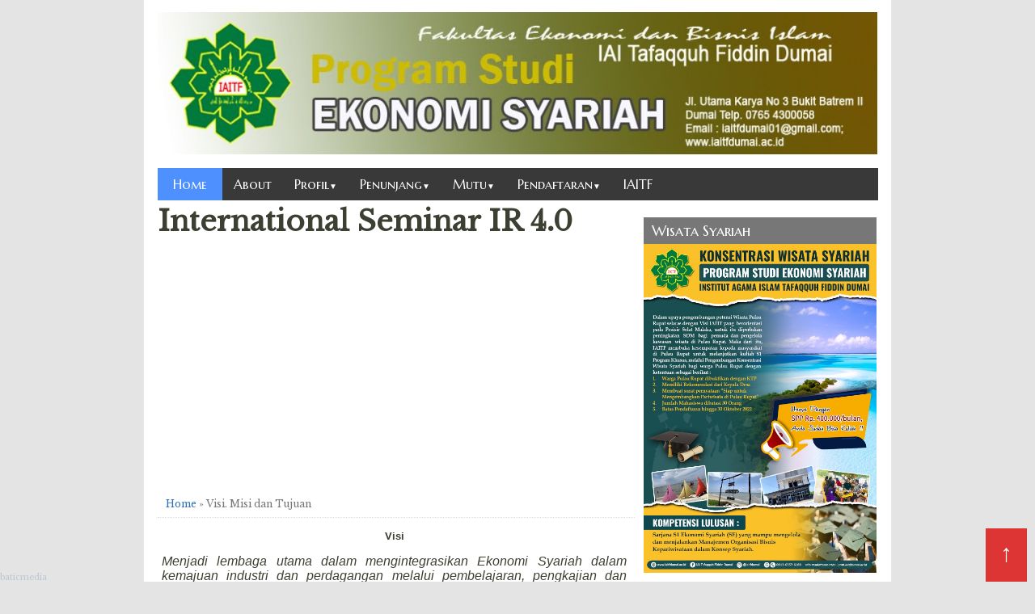

--- FILE ---
content_type: text/html; charset=UTF-8
request_url: https://esy.iaitfdumai.ac.id/p/visi-misi-dan-tujuan.html
body_size: 19437
content:
<!DOCTYPE html>
<HTML>
<head>
<link href='https://www.blogger.com/static/v1/widgets/2944754296-widget_css_bundle.css' rel='stylesheet' type='text/css'/>
<meta charset='utf-8'/>
<meta content='width=device-width, initial-scale=1, maximum-scale=1' name='viewport'/>
<meta content='text/html; charset=UTF-8' http-equiv='Content-Type'/>
<title>Visi. Misi dan Tujuan  | Prodi Ekonomi Syariah</title>
<meta content='' name='description'/>
<meta content='Visi. Misi dan Tujuan ' name='keywords'/>
<link href='https://esy.iaitfdumai.ac.id/p/visi-misi-dan-tujuan.html' rel='canonical'/>
<link href='https://esy.iaitfdumai.ac.id/favicon.ico' rel='icon' type='image/x-icon'/>
<link href='https://esy.iaitfdumai.ac.id/p/visi-misi-dan-tujuan.html' rel='canonical'/>
<link href='https://esy.iaitfdumai.ac.id/feeds/posts/default' rel='alternate' title='Prodi Ekonomi Syariah - Atom' type='application/atom+xml'/>
<link href='https://esy.iaitfdumai.ac.id/feeds/posts/default?alt=rss' rel='alternate' title='Prodi Ekonomi Syariah - RSS' type='application/rss+xml'/>
<link href='http://www.blogger.com/feeds/99060489944977738/posts/default' rel='alternate' title='Prodi Ekonomi Syariah - Atom' type='application/atom+xml'/>
<link href='http://www.blogger.com/openid-server.g' rel='openid.server'/>
<link href='https://esy.iaitfdumai.ac.id/' rel='openid.delegate'/>
<meta content='index,follow' name='robots'/>
<title>Visi. Misi dan Tujuan </title>
<link href="//fonts.googleapis.com/css?family=Marcellus+SC%7CLibre+Baskerville" rel="stylesheet" type="text/css">
<link href='//www.blogger.com/static/v1/widgets/3950009988-widget_css_bundle.css' rel='stylesheet' type='text/css'/> <style type="text/css"> <!-- /*
<style id='page-skin-1' type='text/css'><!--
*/]] <style>
/*
Blogger Template Style
Name: The Writer
Original: Thesis SEO
URL: http://thesis-seo-bloggertemplate.blogspot.com
Edited by CB Blogger and RT Media
URL: http://contohblognih.blogspot.com
URL: http://www.romelteamedia.com
*/
body#layout ul{list-style-type:none;list-style:none}
body#layout ul li{list-style-type:none;list-style:none}
body#layout #outer-wrapper{width:950px}
body#layout #header-wrapper{width:950px}
body#layout #header-1{float:left;width:900px;margin:35px;}
body#layout #header-2{float:right;width:450px;overflow:hidden}
body#layout #header-2 img{float:right;width:450px}
body#layout .header .widget{float:right;width:470px}
#outer-wrapper{width:900px;margin:auto;overflow:hidden;box-shadow: 0 0 1px #ffffff;}
#article{width:600px;overflow:hidden;float:left;}
#sidebar-wrapper{width:300px;overflow:hidden;float:right;}
#header-wrapper{width:100%;}
#header-1{float:left;max-width:900px;}
#header-2{float:right;max-width:468px;}
#footer-wrapper {background: #393939;width: 100%;overflow: hidden;padding: 10px;}
#footer-1,#footer-2{width:30%;float:left}
#footer-3{width:40%;float:right}
/*-----Responsive Menu ----*/
body {margin: 0px;}
#menu {background: #393939;color: #eee;height: 40px;margin: 2px 0px 0px 5px;width: 99%;}
#menu ul,#menu li{margin:0 auto;padding:0 0;list-style:none}
#menu ul{height:45px;width:100%}
#menu li{float:left;display:inline;position:relative;font:1em 'Marcellus SC', serif;text-transform: none;}
#menu a{display: block;line-height: 40px;padding: 0 14px;text-decoration: none;color: #FFF;}
#menu li a:hover{color: #E4E4E4;-webkit-transition: all .1s ease-in-out;-moz-transition: all .1s ease-in-out;-ms-transition: all .1s ease-in-out;-o-transition: all .1s ease-in-out;transition: all .1s ease-in-out;
background: #c00;}
#menu input{display:none;margin:0 0;padding:0 0;width:80px;height:30px;opacity:0;cursor:pointer}
#menu label{font:bold 30px 'Marcellus SC', serif;display:none;width:35px;height:36px;line-height:36px;text-align:center}
#menu label span{font-size:16px;position:absolute;left:35px}
#menu ul.menus{height: auto;overflow: hidden;width: 170px;background: #50B7DC;position: absolute;z-index: 99;display: none;}
#menu ul.menus li{display: block;width: 100%;font:normal 0.9em 'Marcellus SC', serif;text-transform: none;border-bottom: 1px dotted #ccc;}
#menu a.home {background:#4D90FE;padding:0px}
#menu ul.menus a{color: #FFF;line-height: 35px;}
#menu li:hover ul.menus{display:block}
#menu ul.menus a:hover{background: #c00;color: #FFF;-webkit-transition: all .1s ease-in-out;
-moz-transition: all .1s ease-in-out;-ms-transition: all .1s ease-in-out;-o-transition: all .1s ease-in-out;
transition: all .1s ease-in-out;}
@media screen and (max-width: 800px){
#menu{position:relative}
#menu ul{background:#111;position:absolute;top:100%;right:0;left:0;z-index:3;height:auto;display:none}
#menu ul.menus{width:100%;position:static;padding-left:20px}
#menu li{display:block;float:none;width:auto; font:normal 0.9em 'Marcellus SC', serif;}
#menu input,#menu label{position:absolute;top:0;left:0;display:block}
#menu input{z-index:4}
#menu input:checked + label{color:white}
#menu input:checked ~ ul{display:block}
}
#related-posts{float:left;width:100%;border-top:1px solid #ddd;margin:5px 0 10px;padding:15px 0 10px}
#related-posts .widget h2,#related-posts h3{font:18px 'Marcellus SC', serif;color:#000;text-transform:none;margin:0 0 10px;padding:0}
#related-posts a{color:#48d;font:14px Arial, sans-serif;}
#related-posts li{background:url(https://blogger.googleusercontent.com/img/b/R29vZ2xl/AVvXsEj_gRZO3BEKuNfPlkNQYMz3MdNXKtzJJXpEdSGSJcx_F_6MMuYoUyiIRxYwKmEFd-vCnG6DwRXqnmrk5B9-twBASqgV-HlenYAtyj8fjoFphihczNT7DFcOvhyphenhyphen1fJCAEE7gETozoFYTbEI/s1600/bullet-list.gif) no-repeat 0 10px;text-indent:0;line-height:1.3em;border-bottom:1px dotted #ccc;margin:0;padding:3px 0 8px 12px;list-style-image:none;}
#related-posts a:hover{color:#c00;text-decoration:none}
#related-posts .widget{margin:0;padding:0}
#related-posts ul{list-style:none;margin:0;padding:0;list-style-image:none;}

--></style>
<style>
.post-title.entry-title{display: none;}
.thumb-post{display: none;}
</style>
<style type='text/css'>
#navbar-iframe,.status-msg-wrap,.post-feeds,.feed-links,.Attribution,.date-header{display:none}
/*! normalize.css 2012-07-07T09:50 UTC - http://github.com/necolas/normalize.css */
article,aside,details,figcaption,figure,footer,header,hgroup,section,summary{display:block}
audio,canvas,video{display:inline}
audio:not([controls]){display:none;height:0}
[hidden]{display:none}

a:focus{outline:thin dotted}
a:link,a:visited{transition:color .4s;outline:none;color:#1e598e;text-decoration:none}
a:active,a:hover{text-decoration:none;outline:none}::-webkit-scrollbar{width:10px;background:#949494}
::-webkit-scrollbar-thumb{background-color:#2a3542;}
html,body,div,span,applet,object,iframe,h1,h2,h3,h4,h5,h6,p,blockquote,pre,a,abbr,acronym,address,big,cite,code,del,dfn,em,img,ins,kbd,q,s,samp,small,strike,strong,sub,sup,tt,var,b,u,i,center,dl,dt,dd,ol,ul,li,fieldset,form,label,legend,table,caption,tbody,tfoot,thead,tr,th,td,article,aside,canvas,details,embed,figure,figcaption,footer,header,hgroup,menu,nav,output,ruby,section,summary,time,mark,audio,video{margin:0;padding:0;border:0;font-size:100%;font:inherit;vertical-align:baseline;}

b {font-weight:700}
i {font-style: italic}

/* HTML5 display-role reset for older browsers */
article,aside,details,figcaption,figure,footer,header,hgroup,menu,nav,section{display:block;}body{line-height:1;display:block;}*{margin:0;padding:0;}html{display:block;}ol,ul{list-style:none;}blockquote,q{quotes:none;}blockquote:before,blockquote:after,q:before,q:after{content:'';content:none;}table{border-collapse:collapse;border-spacing:0;}

body{font-family:'Libre Baskerville', serif;;font-size:100%;background:#e4e4e4;color:#3c4032;margin:0;padding:0}
td,th{vertical-align:top;text-align:left;font-size:14px;padding:3px 5px}
.tr-caption{font-size:80%}

#outer-wrapper{width:900px;overflow:hidden;border-left: 12px solid #fff;border-right: 12px solid #fff;margin:auto;background:#fff}

#article{width:600px;overflow:hidden;float:left}
#sidebar-wrapper{width:300px;overflow:hidden;float:right}
#header-wrapper{width:100%;overflow:hidden;background:#fff;padding:10px 0}
#header-1{float: left;max-width: 900px;overflow: hidden;}
#header-2{float:right;max-width:470px;overflow:hidden}
#header-2 img{max-width:100%}
.header .widget{padding:5px}
.title {font-size: 35px;font:'Marcellus SC', serif;margin: 0;font-weight: bold;}
.description{font-size:13px;font:'Libre Baskerville', serif;;margin-top:5px}

.breadcrumbs{word-wrap:break-word;border-bottom:1px dotted #ddd;overflow:hidden;color:#777;margin:0;padding:10px;font-size: 12px;}.breadcrumbs a{color:#2F6EB6}
.home-link, #blog-pager-newer-link, #blog-pager-older-link {color:#222 !important;display: block;}
#blog-pager {text-align: center;margin: 10px 0;clear:both;overflow: hidden;padding:0 5px;}
#blog-pager-newer-link {float: left;}
#blog-pager-older-link {float: right;}
#blog-pager a {color: #222;background: #fff;padding: 5px;font-size: 14px;display: inline;display: block;}
#blog-pager a:active{background:#fff;}

.post {padding: 0 8px 5px 1px;}
.post-outer{}
.post-body blockquote{background:#ddd;margin-left:2em;margin-right:2em;border-left:4px solid #55585c;font-style:normal;color:#555;padding:1em}
#posts{float:left;width:65%;margin:0;padding:0}
#box-posts{overflow:hidden;word-wrap:break-word;margin:0;padding:5px;}

.thumb-post{float:left;width:140px;height:90px;background:#fafafc;border:1px solid #f1f1f1;-webkit-border-radius:5px;-moz-border-radius:5px;-o-border-radius:5px;-ms-border-radius:5px;border-radius:5px;margin:2.5px 20px 10px 0;padding:5px}
.post{background:#fff;margin:0 0 10px;padding:10px 5px 0 0}
.post h1.post-title{font-size:25px;font-weight:700;margin:0 0 10px 5px}
.post h2.post-title{font-size:18px;font-weight:800;margin:1px 2px 6px;padding-right:10px;}

.post-body{font-family:Arial, Sans-serif;text-align:left;line-height:normal;margin:5px;padding:0 0 5px 0;font-size:13px;border-bottom:1px dotted #ddd;}
.post-footer{color:black;text-align:right;font-style:normal;font-size:13px;margin:6px 0 0}
.post-body ul li,.post-footer ul li{list-style-image:url(//2.bp.blogspot.com/-0E19QFl-m9g/UFakwjhWRFI/AAAAAAAAARA/npSmD-wpwSE/s1600/uncheck.gif)}
.post-body ul li:hover,.post-footer ul li:hover{cursor:pointer;list-style-image:url(//2.bp.blogspot.com/-fHORcBgPqaQ/UFakwrduqNI/AAAAAAAAAQ8/NVoKEcGvHb8/s1600/check.gif)}

.post h1.post-title, .post h1.post-title a {color: #444;font-weight: bold;font-size: 25px;font-family: Arial, sans-serif;line-height: normal;}
.post h2.post-title a:link {color:#198dc9;font-weight: bold;font-size: 18px;font-family:Arial, sans-serif;line-height: normal;}
.post h2.post-title a:visited {color:#639}
.post h2.post-title a:hover {color:#c00}
.post-footer a {font-size:12px}.post-info-icon{background-image :none;);background-repeat:no-repeat;}

.post-info{display:block;margin: 6px 0 0px 100px;padding:3px 0;color:#999;line-height:1.6em;border-top:1px dotted #e2e2e2;border-bottom:1px dotted #dc322f;font-size:11px;overflow:hidden;}
.post-info a{color:#999;}.post-info-icon{display:inline-block;float:left;margin:0 12px 0 0;}
.post-info a:hover{color:#000;}.jam{background-position:0 -98px;height:16px;padding:0 0 0 1px}
.Commentor{background-position:0 -132px;height:16px;padding:0 0 0 1px;}
.label{background-position:0 -166px;height:16px;padding:0 0 0 1px;}
.admin{background-position:0 1px;height:16px;padding:0 0 0 5px;}
.tanggal{background-position:0 -32px;height:16px;padding:0 0 0 1px;}

#blog-pager-newer-link{float:left}
#blog-pager-older-link{float:right}.home{width:80px;text-align:center;margin:0 auto}
#blog-pager{text-align:center;margin:5px;padding:5px}.status-msg-wrap,.status-msg-border{position:relative}

.sidebar h2{background:#777;color:#fff;font:18px 'Marcellus SC', serif;text-transform:none;font-weight:500;margin:12px 0 0;padding:5px 10px}
.sidebar {color:#666;line-height:1.3em;border-top:none;font:11px 'Libre Baskerville', serif;}
.sidebar li{line-height:1.3em;border-bottom:1px dashed #ddd;margin:0;padding:5px 0 4px}
.sidebar .widget{background:#fff;margin:5px;padding:1px}
.sidebar .widget-content{margin:0 auto;padding:0px}
.sidebar a:link,.sidebar a:visited{font:bold 12px Arial, Sans-serif;;color:#555;text-decoration:none}
.sidebar li a:hover{color:#015bb3}
.sidebar ul{list-style:none;margin:0;padding:5px 0}
.sidebar1 ul{list-style:none;margin:0;padding:0}
.sidebar1 .widget{margin:0 auto;padding:0}

#main{padding:5px;}
#footer {
    overflow: hidden;
    width: 100%;
    color: #9c9c9c;
    font-size: 11px;
    text-align: center;
    background: none repeat scroll 0% 0% #484848;
    padding: 15px 0px;
    line-height: normal;
}

img{max-width:100%;height:auto}
#footer a:hover{color:#ff9}
#footer-wrapper {background: #393939;width: 100%;overflow: hidden;padding: 10px;}
.footer-wid .widget{padding:5px}.footer-wid h3,.footer-wid h2{color:#fafafa;font-size:15pt;font-family:'Marcellus SC', serif;margin:0 0 10px;font-weight:500}
.footer-wid ul{list-style-type:none;margin:0;padding:0 10px 0 0}
.footer-wid ul li{border-bottom:1px dotted #797979;margin:0;padding:5px 0}
.footer-wid .widget-content{font-size:13px;overflow:hidden}

#footer-1 {width:290px;float:left}
#footer-2 {width:290px;float:left;padding-left:10px}
#footer-3 {width:290px;float:right;padding-right:10px}
#Label1 a {font-family:'Libre Baskerville', serif;font-size:13px;margin:3px 0;padding:6px;text-transform:uppercase;}
#Label1 a:hover{color:#fff}
.footer .label-size{background:#444!important}
.footer .label-size:hover{background:#666!important}
.footer .label-size a{color:#eee!important}
#footer a,.footer-wid a,.footer-wid{color:#999}

.PopularPosts .item-thumbnail{float:left;margin:5px;padding:3px}
.PopularPosts .item-thumbnail:hover{background:#3C4042}
.PopularPosts .item-title{font-weight:700;}
.PopularPosts .item-snippet{font-size:11px;color:#888;overflow:hidden;text-align:left}
.PopularPosts ul li {padding:5px 10px}

.post-body ol {
list-style: none;
list-style-type: decimal;
}

ol, ul {
list-style: none;
margin-left: 35px;
}

.quickedit{display:none}

/* MEDIA QUERY */
@media screen and (max-width:1005px){
#outer-wrapper{width:100%;}
#article{width:65%;}
#sidebar-wrapper{width:30%;}
}

@media screen and (max-width:885px){
.post-outer{margin:5px 5px 0 0;}
}

@media screen and (max-width:800px){
#outer-wrapper{border:none;}
.post-outer {max-width:100% !important;
width: 100% !important;
float: none !important;
margin: 5px 0 15px 0;
}#sidebar-wrapper{width:35%;}
#article{width:65%;}
#header-1,#header-2 {width:100%;float:none;text-align: center;
max-width: 100%;}#main{padding:10px;}.breadcrumbs{margin:0px;}
}
@media screen and (max-width: 768px){

}

@media screen and (max-width:600px){
#article,#sidebar-wrapper{width:100%;float:none;}#footer-1, #footer-2, #footer-3{float:none;width:100%;max-width:100%;}#nav2{display:inherit;}#search-top{display:none}
}

@media screen and (max-width:500px){
.comments .avatar-image-container,.newspic{display:none;}.comments .comment-block{margin-left:0px;}
}

@media screen and (max-width:320px){
.thumb-post{width:40%;height:auto}
.post-info,#post-info{display:none}
}  

@media screen and (max-width:240px){
#blog-pager{display:none}
}  
</style>
<style type='text/css'>
.post-info{display:block;margin: 6px 0 0px 0px;}
#comments{line-height:1em;position:relative;background:#fafafc;border-radius:4px;margin:10px;padding:20px}
#comments h3{border-radius:4px 4px 0 0;font-size:14px;font-family:Arial, Sans-serif;text-transform:uppercase;font-weight:400;left:0;top:-53px;background:#777;color:#fff;padding:14px}
.comment_avatar_wrap{width:42px;height:42px;border:1px solid #151d26;background:#25303c;text-align:center;margin-bottom:20px;padding:4px}
#comments .avatar-image-container {
float: left;
margin: 0 10px 0 0;
width: 42px;
height: 42px;
max-width:42px;
max-height:42px;
padding: 0;
margin-bottom:10px;
}
#comments .avatar-image-container img {
width: 42px;
height: 42px;
max-width: 42px;
max-height: 42px;
background:url(https://blogger.googleusercontent.com/img/b/R29vZ2xl/AVvXsEiEd35O46UmdmuJGy188opiwMRYhEzqjJlj4N791VUOXXG4nEbzyuYq9vkd3OwwtPyRCkVCesaX5CDeT4E1IIckRtM_QVIN9Zhz01yX2pwLuLzciCKynHmuhEL7q3UFWwlJU8rkr2lQZUTi/s1600/anon.jpg) no-repeat;
}
.comment_name a {
font-weight: bold;
padding: 5px 0 0 0;
font-size: 13px;
text-decoration: none;
}
.comment_admin .comment_name  {
font-weight: bold;
padding: 10px;
font-size: 13px;
text-decoration: none;
background:#eee;
}
.comment_admin .comment_date  {
font-weight: normal;
font-size:11px;
}
.comment_name {
background:#eee;
padding:10px;
font-size:13px;
font-weight:bold;
position:relative;
}
.comment_service{
margin-top:5px
}
.comment_date {
color: #a9a9a9;
float:right;
font-size:11px;
font-weight:normal;
margin-top:-3px;
}
.comment_date a{
color: #a9a9a9;
float:right;
font-size:11px;
font-weight:normal;
}
.comment_date a:hover{
color: #a9a9a9;
text-decoration:none;
}
.comment_body{
margin-left:66px;
margin-top: -72px;
background:#fafafc;
border:1px dotted #ccc;
padding:10px;
border-radius: 2px;
}
.comment_body p {
line-height: 1.5em;
margin: 5px 0 0 0;
color: #1e9166;
border:1px solid #eee;
font-size: 13px;
word-wrap:break-word;
background:#fff;
padding:10px;
}
.comment_inner {
padding-bottom: 5px;
margin: 5px 0 5px 0;
}
.comment_child .comment_wrap {padding-left: 7%;}
.comment_reply {
display: inline-block;
margin-top:8px;
margin-left:-5px;
padding: 1px 12px;
color: #fff !important;
text-align: center;
text-decoration: none;
border-radius: 2px;
background: #2F6EB6;
font: 11px/18px sans-serif;
transition: background-color 1s ease-out 0s;
}
.comment_reply:hover {
text-decoration: none !important;;
background: #c00;
}
.unneeded-paging-control {display: none;}
.comment-form {max-width: 100%;!important;}
#comment-editor {width:103%!important;background:transparent url('[data-uri]') no-repeat 50% 30%}}
.comment_form a {
text-decoration: none;
text-transform: uppercase;
font-weight: bold;
font-family: Arial, Helvetica, Garuda, sans-serif;
font-size: 15px;
}
.comment_form a:hover {text-decoration: underline;}
.comment-form p {
background: #666;
padding: 10px;
margin: 5px 0 5px 0;
color: #eee;
font-size: 13px;
line-height: 20px;
width:97%;
border-radius:3px;
position:relative;
}
.comment-form p:after{
content:"";
width:0;
height:0;
position:absolute;
bottom:-16px;
left:15px;
border:8px solid transparent;
border-color:#666 transparent transparent;
}
.comment_reply_form {
padding: 0 0 0 70px;
}
.comment_reply_form .comment-form {width: 99%;}
.comment_emo_list{
display:none;
}
.comment_emo_list .item {
float: left;
text-align: center;
margin: 10px 10px 0 0;
height: 40px;
width:41px;
}
.comment_emo_list span {
display: block;
font-weight: bold;
font-size: 11px;
letter-spacing: 1px;
}
.comment_emo_list span {
display: block;
font-weight: bold;
font-size: 11px;
letter-spacing: 1px;
}
.comment_youtube {max-width:100%!important;width:400px;height:225px;display:block;margin:auto}
.comment_img {max-width:100%!important;}
.deleted-comment {
padding: 10px 10px 10px 10px;
display: block;
color: #CCC;
}
.comment_arrow {
display: block;
width: 9px;
height: 18px;
background: url(https://blogger.googleusercontent.com/img/b/R29vZ2xl/AVvXsEjDqiKXM_nTGtwpBwkIXrwNsICqdkKTKIcq1556ENcu-PZbxW1w93Krjs6mTMYrWg664RfRkTDYqWatx0F9UI5cAdhuJjFtxbI-gvJ6F3jp5E5R49R3uTiEoDDn-z8rIh4U1uDkJ44jSWsS/h120/comment-arrow.gif) no-repeat;
position: absolute;
margin-left: -19px;
}
.comment_header{width:50px}
#respond {
overflow: hidden;
padding-left: 10px;
clear: both;
}
.comment_avatar img{width:42px;height:42px;background:url(https://blogger.googleusercontent.com/img/b/R29vZ2xl/AVvXsEiEd35O46UmdmuJGy188opiwMRYhEzqjJlj4N791VUOXXG4nEbzyuYq9vkd3OwwtPyRCkVCesaX5CDeT4E1IIckRtM_QVIN9Zhz01yX2pwLuLzciCKynHmuhEL7q3UFWwlJU8rkr2lQZUTi/s1600/anon.jpg) no-repeat}
.comment-delete img{float:right;margin-left:15px;margin-top:3px;margin-right:10px}
.comment_author_flag {display:none}
.comment_admin .comment_author_flag {display:inline;background:url(https://blogger.googleusercontent.com/img/b/R29vZ2xl/AVvXsEiTqGnTP9PKySzQkTNdcD3Q8jkMEnjamgk9N_IKThS_ocmJBbnHIsFH1I7HpPdtgB0as1N4cZ0_-JQv4OC4bsQUXYug4D9weH2jE4wz8mAjHF1CcUZIA_Hpu52TDVjJR9I1YnoURpyAwfo/s1600/author.png)no-repeat;font-size:13px;font-weight:normal;padding:2px 6px;right:-23px;margin-top:-23px;color:#fff;border-radius:4px;text-transform:uppercase;position:absolute;width:36px;height:36px;}
iframe{border:none;overflow:hidden}
  </style>
<!-- Auto Readmore With Thumbnail -->
<script type='text/javascript'>
//<![CDATA[
function removeHtmlTag(strx,chop){
if(strx.indexOf("<")!=-1)
{
var s = strx.split("<");
for(var i=0;i<s.length;i++){
if(s[i].indexOf(">")!=-1){
s[i] = s[i].substring(s[i].indexOf(">")+1,s[i].length);
}
}
strx = s.join("");
}
chop = (chop < strx.length-1) ? chop : strx.length-2;
while(strx.charAt(chop-1)!=' ' && strx.indexOf(' ',chop)!=-1) chop++;
strx = strx.substring(0,chop-1);
return strx+'...';
}
function createSummary(pID){ var div = document.getElementById(pID); var summ = 180; var summary = '<div>' + removeHtmlTag(div.innerHTML,summ) + '</div>'; div.innerHTML = summary; } //]]>
</script>
<script type='text/javascript'>
//<![CDATA[
var relatedTitles=new Array();var relatedTitlesNum=0;var relatedUrls=new Array();function related_results_labels(c){for(var b=0;b<c.feed.entry.length;b++){var d=c.feed.entry[b];relatedTitles[relatedTitlesNum]=d.title.$t;for(var a=0;a<d.link.length;a++){if(d.link[a].rel=="alternate"){relatedUrls[relatedTitlesNum]=d.link[a].href;relatedTitlesNum++;break}}}}function removeRelatedDuplicates(){var b=new Array(0);var c=new Array(0);for(var a=0;a<relatedUrls.length;a++){if(!contains(b,relatedUrls[a])){b.length+=1;b[b.length-1]=relatedUrls[a];c.length+=1;c[c.length-1]=relatedTitles[a]}}relatedTitles=c;relatedUrls=b}function contains(b,d){for(var c=0;c<b.length;c++){if(b[c]==d){return true}}return false}function printRelatedLabels(a){for(var b=0;b<relatedUrls.length;b++){if(relatedUrls[b]==a){relatedUrls.splice(b,1);relatedTitles.splice(b,1)}}var c=Math.floor((relatedTitles.length-1)*Math.random());var b=0;if(relatedTitles.length>1){document.write("<h3>"+relatedpoststitle+"</h3>")}document.write("<ul>");while(b<relatedTitles.length&&b<20&&b<maxresults){document.write('<li><a href="'+relatedUrls[c]+'">'+relatedTitles[c]+"</a></li>");if(c<relatedTitles.length-1){c++}else{c=0}b++}document.write("</ul>");relatedUrls.splice(0,relatedUrls.length);relatedTitles.splice(0,relatedTitles.length)};//]]></script><script type='text/javascript'>$(document).ready(function() { if($("#cbcredit").attr("href")!="http://www.romelteamedia.com") {window.location.href="http://www.romelteamedia.com";}});</script><script src="//code.jquery.com/jquery-1.11.0.min.js" type="text/javascript"></script><script type='text/javascript'>var relatedpoststitle="Related Posts";</script>
<link href='https://www.blogger.com/dyn-css/authorization.css?targetBlogID=99060489944977738&amp;zx=5041ed50-aa97-4737-93a6-cadfad6e9cb8' media='none' onload='if(media!=&#39;all&#39;)media=&#39;all&#39;' rel='stylesheet'/><noscript><link href='https://www.blogger.com/dyn-css/authorization.css?targetBlogID=99060489944977738&amp;zx=5041ed50-aa97-4737-93a6-cadfad6e9cb8' rel='stylesheet'/></noscript>
<meta name='google-adsense-platform-account' content='ca-host-pub-1556223355139109'/>
<meta name='google-adsense-platform-domain' content='blogspot.com'/>

</head>
<!-- <body><div></div> -->
<body>
<div id='outer-wrapper'>
<header id='header-wrapper'>
<div class='header section' id='header-1'><div class='widget Header' data-version='1' id='Header1'>
<div id='header-inner'>
<a href='https://esy.iaitfdumai.ac.id/' style='display: block'>
<img alt='Prodi Ekonomi Syariah' height='178px; ' id='Header1_headerimg' src='https://blogger.googleusercontent.com/img/b/R29vZ2xl/AVvXsEjudphK7VIAXvX2-nMvwhgSWUodkG7mOnrez7B4X48KfYsSF0WIeexzYUhTB_d3Flu-R3prKSjV4C-jB8EtqruPG5ktYSQzYSPURyqhxIdxdZmKj3xhcjC_uRK9WZhs6PWraymgbYyZEfUA/s1600-r/ekon+syar+copy.jpg' style='display: block' width='900px; '/>
</a>
</div>
</div></div>
<div class='header no-items section' id='header-2'></div>
</header>
<div class='clear'></div>
<nav id='menu'>
<input type='checkbox'/>
<label>&#8801;<span>Navigasi&#160;Menu</span></label>
<ul>
<li><a class='home' href='/'>Home</a></li>
<li><a href='http://esy.iaitfdumai.ac.id/p/program-studi-prodi-ekonomi-syariah.html'>About</a></li>
<li><a href='#'>Profil<font size='1'>&#9660;</font></a>
<ul class='menus'>
<li><a href='https://esy.iaitfdumai.ac.id/p/visi-misi-dan-tujuan.html'>VMTS</a></li>
<li><a href='https://esy.iaitfdumai.ac.id/p/blog-page_11.html'>Struktur</a></li>
<li><a href='https://esy.iaitfdumai.ac.id/p/kkni-2016.html'>Kurikulum KKNI2016</a></li>
<li><a href='https://esy.iaitfdumai.ac.id/p/blog-page.html'>Mata Kuliah</a></li>
<li><a href='http://kmfei.iaitfdumai.ac.id/' target='_blak'>SPMI</a></li>
<li><a href='https://esy.iaitfdumai.ac.id/p/cntact.html'>Contact</a></li>
</ul>
</li>
<li><a href='#'>Penunjang<font size='1'>&#9660;</font></a>
<ul class='menus'>
<li><a href='http://www.ejournal.iaitfdumai.ac.id/index.php/his' target='_blak'>eJurnal Al-Hisbah</a></li>
<li><a href='http://cipsf.iaitfdumai.ac.id/' target='_blak'>Pilantropi Islam</a></li>
<li><a href='http://lp2m.iaitfdumai.ac.id/' target='_blak'>LP2M</a></li>
<li><a href='https://p2t.iaitfdumai.ac.id/' target='_blak'>P2T</a></li>
<li><a href='http://www.perpus.iaitfdumai.ac.id/' target='_blak'>Perpustakaan</a></li>
<li><a href='http://www.tafidu.iaitfdumai.ac.id/' target='_blak'>Tafidu Media</a></li>
</ul>
</li>
<li><a href='#'>Mutu<font size='1'>&#9660;</font></a>
<ul class='menus'>
<li><a href='http://kmfei.iaitfdumai.ac.id/' target='_blank'>Kendali Mutu FEI</a></li>
<li><a href='https://www.lpm.iaitfdumai.ac.id/' target='_blak'>LPM IAITF</a></li>
</ul>
</li>
<li><a href='#'>Pendaftaran<font size='1'>&#9660;</font></a>
<ul class='menus'>
<li><a href='https://www.pmb.iaitfdumai.ac.id' target='_blak'>PMB Online</a></li>
<li><a href='https://drive.google.com/file/d/1EZ09t4Ggm4nMF7S8mx7sUJ-p3iUyFiah/view?usp=sharing' target='_blak'>Brosur</a></li>
<li><a href='https://drive.google.com/file/d/1DM3q24YUOwvFbdzJlpoqo9cy2kNKOigN/view?usp=sharing' target='_blak'>Panduan Akaemik</a></li>
<li><a href='https://iaitfdumai.ac.id/akreditasi/#page-content' target='_blak'>Akreditasi</a></li>
</ul>
</li>
<li><a href='http://www.iaitfdumai.ac.id/' target='_blank'>IAITF</a></li>
</ul>
</nav>
<div class='clear'></div>
<aside id='article'>
<div class='main section' id='box-posts'><div class='widget HTML' data-version='1' id='HTML1'>
<h2 class='title'>International Seminar IR 4.0</h2>
<div class='widget-content'>
<iframe width="560" height="315" src="https://www.youtube.com/embed/V9STvvuLu_w" title="YouTube video player" frameborder="0" allow="accelerometer; autoplay; clipboard-write; encrypted-media; gyroscope; picture-in-picture" allowfullscreen></iframe>
</div>
<div class='clear'></div>
</div><div class='widget Blog' data-version='1' id='Blog1'>
<div class='breadcrumbs'><span><a href='https://esy.iaitfdumai.ac.id/' rel='nofollow'>Home</a></span> &#187; <span>Visi. Misi dan Tujuan </span></div>
<div class='blog-posts hfeed'>
<!--Can't find substitution for tag [defaultAdStart]-->

          <div class="date-outer">
        

          <div class="date-posts">
        
<div class='post-outer'>
<div class='post hentry' itemscope='itemscope' itemtype='http://schema.org/BlogPosting'>
<a href='https://esy.iaitfdumai.ac.id/p/visi-misi-dan-tujuan.html'><img alt='Visi. Misi dan Tujuan ' class='thumb-post' src='https://lh5.googleusercontent.com/-qJ5VVlQsLfY/VOBUcH3BV_I/AAAAAAAAGsA/ZhRwNytZLlE/w220-h150-no/noimage.png' title='Visi. Misi dan Tujuan '/></a>
<h2 class='post-title entry-title'>
<a href='https://esy.iaitfdumai.ac.id/p/visi-misi-dan-tujuan.html'>Visi. Misi dan Tujuan </a>
</h2>
<div class='post-body entry-content' id='post-body-4837072431143812750'>
<p><div style="text-align: center;">
<b>Visi</b></div>
<br />
<div style="text-align: justify;">
<i><span style="font-family: &quot;Arial&quot;,sans-serif; font-size: 12.0pt; mso-ansi-language: EN-US; mso-bidi-language: AR-SA; mso-fareast-font-family: &quot;Times New Roman&quot;; mso-fareast-language: EN-US;">Menjadi lembaga utama dalam mengintegrasikan Ekonomi Syariah
dalam kemajuan industri dan perdagangan melalui pembelajaran, pengkajian dan
pemikiran serta pengabdian kepada masyarakat </span><span lang="IN" style="font-family: &quot;Arial&quot;,sans-serif; font-size: 12.0pt; mso-ansi-language: IN; mso-bidi-language: AR-SA; mso-fareast-font-family: &quot;Times New Roman&quot;; mso-fareast-language: EN-US;">d</span><span style="font-family: &quot;Arial&quot;,sans-serif; font-size: 12.0pt; mso-ansi-language: EN-US; mso-bidi-language: AR-SA; mso-fareast-font-family: &quot;Times New Roman&quot;; mso-fareast-language: EN-US;">engan melahirkan
</span><span lang="IN" style="font-family: &quot;Arial&quot;,sans-serif; font-size: 12.0pt; mso-ansi-language: IN; mso-bidi-font-style: italic; mso-bidi-language: AR-SA; mso-fareast-font-family: &quot;Times New Roman&quot;; mso-fareast-language: EN-US;">pakar </span><span lang="FI" style="font-family: &quot;Arial&quot;,sans-serif; font-size: 12.0pt; mso-ansi-language: FI; mso-bidi-font-style: italic; mso-bidi-language: AR-SA; mso-fareast-font-family: &quot;Times New Roman&quot;; mso-fareast-language: EN-US;">intelektual yang profesional di bidang </span><span lang="IN" style="font-family: &quot;Arial&quot;,sans-serif; font-size: 12.0pt; mso-ansi-language: IN; mso-bidi-font-style: italic; mso-bidi-language: AR-SA; mso-fareast-font-family: &quot;Times New Roman&quot;; mso-fareast-language: EN-US;">ekonomi syariah</span><span lang="IN" style="font-family: &quot;Arial&quot;,sans-serif; font-size: 12.0pt; mso-ansi-language: EN-US; mso-bidi-language: AR-SA; mso-fareast-font-family: &quot;Times New Roman&quot;; mso-fareast-language: EN-US;"> </span><span style="font-family: &quot;Arial&quot;,sans-serif; font-size: 12.0pt; mso-ansi-language: EN-US; mso-bidi-language: AR-SA; mso-fareast-font-family: &quot;Times New Roman&quot;; mso-fareast-language: EN-US;">di kawasan Asia
Tenggara pada tahun 2025.</span></i></div>
<br />
<div style="text-align: center;">
<b>Misi</b></div>
<div class="MsoListParagraph" style="line-height: 150%; margin-left: 15.9pt; mso-add-space: auto; mso-list: l1 level1 lfo2; text-align: justify; text-indent: -15.9pt;">
</div>
<br />
<ol>
<li>Menyelenggarakan <span lang="IN" style="font-family: inherit; line-height: 150%; text-indent: -15.9pt;">keterampilan bidang keahlian ekonomi </span><span style="font-family: inherit; line-height: 150%; text-indent: -15.9pt;">syariah</span><span style="font-family: inherit; line-height: 150%; text-indent: -15.9pt;"> </span><span style="font-family: inherit; line-height: 150%; text-indent: -15.9pt;">a</span><span lang="IN" style="font-family: inherit; line-height: 150%; text-indent: -15.9pt;">k</span><span style="font-family: inherit; line-height: 150%; text-indent: -15.9pt;">tual</span><span lang="IN" style="font-family: inherit; line-height: 150%; text-indent: -15.9pt;"> dan berbasis integrasi ilmu, teknologi dan seni</span><span style="font-family: inherit; line-height: 150%; text-indent: -15.9pt;"> guna m</span><span lang="IN" style="font-family: inherit; line-height: 150%; text-indent: -15.9pt;">embentuk, meningkatkan, dan memajukan sumber daya
manusia berkualitas yang mampu mengembangkan dan menerapkan</span><span style="font-family: inherit; line-height: 150%; text-indent: -15.9pt;"> dan mengintegrasikan </span><span lang="IN" style="font-family: inherit; line-height: 150%; text-indent: -15.9pt;">ilmu ekonomi </span><span style="font-family: inherit; line-height: 150%; text-indent: -15.9pt;">syariah</span><span style="font-family: inherit; line-height: 150%; text-indent: -15.9pt;"> </span><span style="font-family: inherit; line-height: 150%; text-indent: -15.9pt;">dalam
perkembangan industry dan perdagangan melalui teknologi secara akademik</span><span lang="IN" style="color: red; font-family: inherit; line-height: 150%; text-indent: -15.9pt;">.</span></li>
<li>Melaksanakan<span style="font-family: inherit; line-height: 150%; text-indent: -15.9pt;"> </span><span style="font-family: inherit; line-height: 150%; text-indent: -15.9pt;">penelitian</span><span lang="IN" style="font-family: inherit; line-height: 150%; text-indent: -15.9pt;"> yang berbasis integrasi ilmu Ekonomi
Syariah</span><span lang="IN" style="font-family: inherit; line-height: 150%; text-indent: -15.9pt;"> </span><span lang="IN" style="font-family: inherit; line-height: 150%; text-indent: -15.9pt;">dalam
rangka menggali dan merumuskan pemikiran Ekonomi Syariah</span><span lang="IN" style="font-family: inherit; line-height: 150%; text-indent: -15.9pt;"> </span><span lang="IN" style="font-family: inherit; line-height: 150%; text-indent: -15.9pt;">yang </span><span style="font-family: inherit; line-height: 150%; text-indent: -15.9pt;">terintegrasi dengan sains dan </span><span lang="IN" style="font-family: inherit; line-height: 150%; text-indent: -15.9pt;">relevan
dengan </span><span style="font-family: inherit; line-height: 150%; text-indent: -15.9pt;">kemajuan industri
dan perdagangan</span><span lang="IN" style="font-family: inherit; line-height: 150%; text-indent: -15.9pt;">.</span></li>
<li>Melaksanakan pengabdian masyarakat dalam rangka m<span class="MsoHyperlink" style="font-family: inherit; text-indent: -15.9pt;">emberikan Penyuluhan Ekonomi Syariah, pelatihan, pelayanan,
workshop, sosialisasi </span><span style="font-family: inherit; text-indent: -15.9pt;">masyarakat melalui penerapan Ekonomi Syariah bagi
terwujudnya masyarakat yang mendukung kemajuan industri dan perdagangan</span></li>
<li>Mengembangkan
kerjasama dengan berbagai pihak untuk meningkatkan pelaksanaan Tri Dharma
Perguruan Tinggi terutama dalam bidang Ekonomi Syariah;</li>
</ol>
<br />
<br />
<br />
&nbsp;<b>Tujuan</b><br />
<div class="MsoListParagraphCxSpFirst" style="line-height: 150%; margin-left: 18.0pt; mso-add-space: auto; mso-list: l0 level1 lfo1; text-align: justify; text-indent: -18.0pt;">
</div>
<ol>
<li><span style="font-family: Arial, sans-serif; font-size: 12pt; line-height: 150%; text-indent: -18pt;">Menghasilkan
sarjana di bidang Ekonomi Syariah yang memiliki kemampuan akademik yang
integratif-interkonektif, professional dalam mengelola dan mengembangkan
industry dan perdagangan yang berlandaskan iman, taqwa dan akhlak mulia</span></li>
<li><span style="font-family: Arial, sans-serif; font-size: 12pt; line-height: 150%; text-indent: -14.2pt;">Menghasilkan</span><span style="font-family: Arial, sans-serif; font-size: 12pt; line-height: 150%; text-indent: -14.2pt;"> </span><span style="font-family: Arial, sans-serif; font-size: 12pt; line-height: 150%; text-indent: -14.2pt;">penelitian</span><span style="font-family: Arial, sans-serif; font-size: 12pt; line-height: 150%; text-indent: -14.2pt;"> <span class="MsoHyperlink"><span lang="IN">yang berbasis integrasi ilmu dalam bidang ilmu Ekonomi Syariah</span></span></span><span class="MsoHyperlink" style="text-indent: -14.2pt;"><span lang="IN" style="font-family: Arial, sans-serif; font-size: 12pt; line-height: 150%;"> </span></span><span class="MsoHyperlink" style="text-indent: -14.2pt;"><span lang="IN" style="font-family: Arial, sans-serif; font-size: 12pt; line-height: 150%;">guna
menunjang </span></span><span class="MsoHyperlink" style="text-indent: -14.2pt;"><span style="font-family: Arial, sans-serif; font-size: 12pt; line-height: 150%;">kemajuan
dunia industri dan perdagangan</span></span><span class="MsoHyperlink" style="text-indent: -14.2pt;"><span lang="IN" style="font-family: Arial, sans-serif; font-size: 12pt; line-height: 150%;">.</span></span></li>
<li><span style="font-family: Arial, sans-serif; font-size: 12pt; line-height: 150%; text-indent: -14.2pt;">Menghasilkan</span><span style="font-family: Arial, sans-serif; font-size: 12pt; line-height: 150%; text-indent: -14.2pt;"> </span><span style="font-family: Arial, sans-serif; font-size: 12pt; line-height: 150%; text-indent: -14.2pt;">pengabdian yang dapat</span><span style="font-family: Arial, sans-serif; font-size: 12pt; line-height: 150%; text-indent: -14.2pt;"> </span><span style="font-family: Arial, sans-serif; font-size: 12pt; line-height: 150%; text-indent: -14.2pt;">dimanfaatkan</span><span style="font-family: Arial, sans-serif; font-size: 12pt; line-height: 150%; text-indent: -14.2pt;"> </span><span style="font-family: Arial, sans-serif; font-size: 12pt; line-height: 150%; text-indent: -14.2pt;">oleh</span><span style="font-family: Arial, sans-serif; font-size: 12pt; line-height: 150%; text-indent: -14.2pt;"> </span><span style="font-family: Arial, sans-serif; font-size: 12pt; line-height: 150%; text-indent: -14.2pt;">pemerintah,
swasta, dan</span><span style="font-family: Arial, sans-serif; font-size: 12pt; line-height: 150%; text-indent: -14.2pt;"> </span><span style="font-family: Arial, sans-serif; font-size: 12pt; line-height: 150%; text-indent: -14.2pt;">masyarakat</span><span style="font-family: Arial, sans-serif; font-size: 12pt; line-height: 150%; text-indent: -14.2pt;"> </span><span style="font-family: Arial, sans-serif; font-size: 12pt; line-height: 150%; text-indent: -14.2pt;">dalam</span><span style="font-family: Arial, sans-serif; font-size: 12pt; line-height: 150%; text-indent: -14.2pt;"> </span><span style="font-family: Arial, sans-serif; font-size: 12pt; line-height: 150%; text-indent: -14.2pt;">menjawab</span><span style="font-family: Arial, sans-serif; font-size: 12pt; line-height: 150%; text-indent: -14.2pt;"> </span><span style="font-family: Arial, sans-serif; font-size: 12pt; line-height: 150%; text-indent: -14.2pt;">tatangan kemajuan dunia industry dan perdagangan melalui
penerapan </span><span lang="IN" style="font-family: Arial, sans-serif; font-size: 12pt; line-height: 150%; text-indent: -14.2pt;">Ekonomi
</span><span style="font-family: Arial, sans-serif; font-size: 12pt; line-height: 150%; text-indent: -14.2pt;">Syariah</span></li>
<li>Menghasilkan
Jaringan dan kerjasama dengan pihak terkait dalam pelaksanaan tri dharma
perguruan tinggi untuk pengembangan dan kemajuan dunia industri dan perdagangan
yang berbasis ekonomi syariah</li>
</ol>
<!--[if !supportLists]--><br />
<br />
<b>Sasaran</b><br />
<br />
<div class="MsoNormal" style="line-height: 150%; margin-left: 30.05pt; mso-list: l0 level4 lfo1; text-indent: -14.15pt;">
<!--[if !supportLists]--><b><span lang="IN" style="font-size: 12.0pt; line-height: 150%; mso-ansi-language: IN; mso-fareast-font-family: Arial;">1.<span style="font-size: 7pt; font-stretch: normal; font-variant-east-asian: normal; font-variant-numeric: normal; font-weight: normal; line-height: normal;">&nbsp; </span></span></b><!--[endif]--><span dir="LTR"></span><b><span lang="IN" style="font-size: 12.0pt; line-height: 150%; mso-ansi-language: IN;">Sasaran dari
Tujuan Pertama :<o:p></o:p></span></b></div>
<div class="MsoNormal" style="line-height: 150%; margin-left: 44.25pt; mso-list: l1 level1 lfo2; text-indent: -14.2pt;">
<!--[if !supportLists]--><span lang="IN" style="font-size: 12.0pt; line-height: 150%; mso-ansi-language: IN; mso-fareast-font-family: Arial;">a.<span style="font-size: 7pt; font-stretch: normal; font-variant-east-asian: normal; font-variant-numeric: normal; line-height: normal;">&nbsp;
</span></span><!--[endif]--><span dir="LTR"></span><span lang="IN" style="font-size: 12.0pt; line-height: 150%; mso-ansi-language: IN;">Kurikulum
berbasis kompetensi dan integrasi ilmu sesuai perkembangan dan kebutuhan kajian
ilmu Ekonomi Syariah dan keterserapan dunia kerja<b><o:p></o:p></b></span></div>
<div class="MsoNormal" style="line-height: 150%; margin-left: 44.25pt; mso-list: l1 level1 lfo2; text-indent: -14.2pt;">
<!--[if !supportLists]--><span lang="IN" style="font-size: 12pt; line-height: 150%;">b.<span style="font-size: 7pt; font-stretch: normal; font-variant-east-asian: normal; font-variant-numeric: normal; line-height: normal;">&nbsp; </span></span><!--[endif]--><span dir="LTR"></span><span lang="IN" style="font-size: 12pt; line-height: 150%;">Kuantitas dan Kualitas dosen 80 % memiliki
keahlian di bidang Ilmu </span><span style="font-size: 12pt; line-height: 150%;">Ekonomi Syariah </span><span lang="IN" style="font-size: 12pt; line-height: 150%;">ditunjukkan dengan tingkat
pendidikan Strata 3 (S3).<b><o:p></o:p></b></span></div>
<br />
<div class="MsoNormal" style="line-height: 150%; margin-left: 44.25pt; mso-list: l1 level1 lfo2; text-indent: -14.2pt;">
<!--[if !supportLists]--><span lang="IN" style="font-size: 12.0pt; line-height: 150%; mso-ansi-language: IN; mso-fareast-font-family: Arial;">c.<span style="font-size: 7pt; font-stretch: normal; font-variant-east-asian: normal; font-variant-numeric: normal; line-height: normal;">&nbsp;&nbsp;
</span></span><!--[endif]--><span dir="LTR"></span><span lang="IN" style="font-size: 12.0pt; line-height: 150%; mso-ansi-language: IN;">Lulusan
menguasai teori keilmuan Ekonomi Syariah yang mencakup mata kuliah ilmu Ekonomi
Syariah, Idustri dan Perdagangan Syariah, metodologi penelitian ekonomi syariah,
dengan nilai A 80% dan rata-rata IPK minimal 3,0.<b><o:p></o:p></b></span></div>
<br />
<div class="MsoNormal" style="line-height: 150%; margin-left: 30.05pt; mso-layout-grid-align: none; mso-list: l1 level4 lfo2; text-autospace: none; text-indent: -14.15pt;">
<b><span style="font-size: 12.0pt; line-height: 150%; mso-fareast-font-family: Arial;">2.<span style="font-size: 7pt; font-stretch: normal; font-variant-east-asian: normal; font-variant-numeric: normal; font-weight: normal; line-height: normal;">&nbsp; </span></span></b><!--[endif]--><span dir="LTR"></span><b><span style="font-size: 12.0pt; line-height: 150%;">Sasaran dari tujuan kedua :<o:p></o:p></span></b></div>
<div class="MsoNormal" style="line-height: 150%; margin-left: 44.25pt; mso-list: l0 level1 lfo1; text-indent: -14.2pt;">
<!--[if !supportLists]--><span lang="IN" style="font-size: 12.0pt; line-height: 150%; mso-ansi-language: IN; mso-fareast-font-family: Arial;">a.<span style="font-size: 7pt; font-stretch: normal; font-variant-east-asian: normal; font-variant-numeric: normal; line-height: normal;">&nbsp;
</span></span><!--[endif]--><span dir="LTR"></span><span lang="IN" style="font-size: 12.0pt; line-height: 150%; mso-ansi-language: IN;">Dosen tetap PS EKSYA</span><span lang="IN" style="font-size: 12.0pt; line-height: 150%;"> </span><span lang="IN" style="font-size: 12.0pt; line-height: 150%; mso-ansi-language: IN;">terlibat aktif
secara konsisten dalam penelitian individu, kelompok, maupun penelitian yang
melibatkan mahasiswa.<b><o:p></o:p></b></span></div>
<div class="MsoNormal" style="line-height: 150%; margin-left: 44.25pt; mso-list: l0 level1 lfo1; text-indent: -14.2pt;">
<!--[if !supportLists]--><span lang="IN" style="font-size: 12pt; line-height: 150%;">b.<span style="font-size: 7pt; font-stretch: normal; font-variant-east-asian: normal; font-variant-numeric: normal; line-height: normal;">&nbsp; </span></span><!--[endif]--><span dir="LTR"></span><span lang="IN" style="font-size: 12pt; line-height: 150%;">Hasil penelitian mahasiswa masuk dalam jurnal</span><span style="font-size: 12pt; line-height: 150%;">.</span><b><span lang="IN" style="font-size: 12pt; line-height: 150%;"><o:p></o:p></span></b></div>
<br />
<div class="MsoNormal" style="line-height: 150%; margin-left: 44.25pt; mso-list: l0 level1 lfo1; text-indent: -14.2pt;">
<!--[if !supportLists]--><span lang="IN" style="font-size: 12pt; line-height: 150%;">c.<span style="font-size: 7pt; font-stretch: normal; font-variant-east-asian: normal; font-variant-numeric: normal; line-height: normal;">&nbsp;&nbsp; </span></span><!--[endif]--><span dir="LTR"></span><span lang="IN" style="font-size: 12pt; line-height: 150%;">Hasil penelitian dosen dan mahasiswa dapat
dimanfaatkan oleh pemerintah</span><span style="font-size: 12pt; line-height: 150%;">, lembaga swasta dan masyarakat </span><span lang="IN" style="font-size: 12pt; line-height: 150%;">&nbsp;dalam </span><span style="font-size: 12pt; line-height: 150%;">memajukan dunia industry dan perdagangan yang
berbasis syariah.</span><b><span lang="IN" style="font-size: 12pt; line-height: 150%;"><o:p></o:p></span></b></div>
<div class="MsoNormal" style="line-height: 150%; margin-left: 30.05pt; mso-layout-grid-align: none; mso-list: l0 level4 lfo2; text-autospace: none; text-indent: -14.15pt;">
<b><span style="font-size: 12.0pt; line-height: 150%; mso-fareast-font-family: Arial;">3.<span style="font-size: 7pt; font-stretch: normal; font-variant-east-asian: normal; font-variant-numeric: normal; font-weight: normal; line-height: normal;">&nbsp; </span></span></b><!--[endif]--><span dir="LTR"></span><b><span style="font-size: 12.0pt; line-height: 150%;">Sasaran</span></b><b><span style="font-size: 12.0pt; line-height: 150%; mso-ansi-language: IN;"> </span></b><b><span style="font-size: 12.0pt; line-height: 150%;">dari</span></b><b><span style="font-size: 12.0pt; line-height: 150%; mso-ansi-language: IN;"> </span></b><b><span style="font-size: 12.0pt; line-height: 150%;">tujuan</span></b><b><span style="font-size: 12.0pt; line-height: 150%; mso-ansi-language: IN;"> </span></b><b><span style="font-size: 12.0pt; line-height: 150%;">ketiga :<o:p></o:p></span></b></div>
<div class="MsoNormal" style="line-height: 150%; margin-left: 44.25pt; mso-list: l2 level1 lfo3; text-indent: -14.2pt;">
<!--[if !supportLists]--><span lang="IN" style="font-size: 12.0pt; line-height: 150%; mso-ansi-language: IN; mso-fareast-font-family: Arial;">a.<span style="font-size: 7pt; font-stretch: normal; font-variant-east-asian: normal; font-variant-numeric: normal; line-height: normal;">&nbsp;
</span></span><!--[endif]--><span dir="LTR"></span><span lang="IN" style="font-size: 12.0pt; line-height: 150%; mso-ansi-language: IN;">Dosen melakukan
pengabdian kepada masyarakat secara konsisten dalam bentuk pendampingan kepada
masyarakat untuk menciptakan </span><span style="font-size: 12.0pt; line-height: 150%;">pemahaman tentang </span><span lang="IN" style="font-size: 12.0pt; line-height: 150%; mso-ansi-language: IN;">Ekonomi Syariah<b><o:p></o:p></b></span></div>
<div class="MsoNormal" style="line-height: 150%; margin-left: 44.25pt; mso-list: l2 level1 lfo3; text-indent: -14.2pt;">
<!--[if !supportLists]--><span lang="IN" style="font-size: 12.0pt; line-height: 150%; mso-ansi-language: IN; mso-fareast-font-family: Arial;">b.<span style="font-size: 7pt; font-stretch: normal; font-variant-east-asian: normal; font-variant-numeric: normal; line-height: normal;">&nbsp;
</span></span><!--[endif]--><span dir="LTR"></span><span lang="IN" style="font-size: 12.0pt; line-height: 150%; mso-ansi-language: IN;">Dosen tetap
menjadi tenaga ahli pada instansi pemerintah</span><span style="font-size: 12.0pt; line-height: 150%;">,</span><span lang="IN" style="font-size: 12.0pt; line-height: 150%; mso-ansi-language: IN;">lembaga-lembaga </span><span style="font-size: 12.0pt; line-height: 150%;">swasta dan </span><span lang="IN" style="font-size: 12.0pt; line-height: 150%; mso-ansi-language: IN;">pendidikan yang ada.<b><o:p></o:p></b></span></div>
<div class="MsoNormal" style="line-height: 150%; margin-left: 44.25pt; mso-list: l2 level1 lfo3; text-indent: -14.2pt;">
<!--[if !supportLists]--><span lang="IN" style="font-size: 12.0pt; line-height: 150%; mso-ansi-language: IN; mso-fareast-font-family: Arial;">c.<span style="font-size: 7pt; font-stretch: normal; font-variant-east-asian: normal; font-variant-numeric: normal; line-height: normal;">&nbsp;&nbsp;
</span></span><!--[endif]--><span dir="LTR"></span><span lang="IN" style="font-size: 12.0pt; line-height: 150%; mso-ansi-language: IN;">Mahasiswa
berperan aktif secara konsisten untuk terlibat dalam kegiatan kemasyarakatan</span><span style="font-size: 12.0pt; line-height: 150%;"> terutama dalam upaya pengembangan
Ekonomi Syariah</span><span lang="IN" style="font-size: 12.0pt; line-height: 150%; mso-ansi-language: IN;">.<b><o:p></o:p></b></span></div>
<div class="MsoNormal" style="line-height: 150%; margin-left: 30.05pt; mso-layout-grid-align: none; mso-list: l0 level4 lfo2; text-autospace: none; text-indent: -14.15pt;">
<b><span style="font-size: 12.0pt; line-height: 150%; mso-fareast-font-family: Arial;">4.<span style="font-size: 7pt; font-stretch: normal; font-variant-east-asian: normal; font-variant-numeric: normal; font-weight: normal; line-height: normal;">&nbsp; </span></span></b><!--[endif]--><span dir="LTR"></span><b><span style="font-size: 12.0pt; line-height: 150%;">Sasaran</span></b><b><span style="font-size: 12.0pt; line-height: 150%; mso-ansi-language: IN;"> </span></b><b><span style="font-size: 12.0pt; line-height: 150%;">dari</span></b><b><span style="font-size: 12.0pt; line-height: 150%; mso-ansi-language: IN;"> </span></b><b><span style="font-size: 12.0pt; line-height: 150%;">tujuan</span></b><b><span style="font-size: 12.0pt; line-height: 150%; mso-ansi-language: IN;"> </span></b><b><span style="font-size: 12.0pt; line-height: 150%;">keempat<o:p></o:p></span></b></div>
<div class="MsoNormal" style="line-height: 150%; margin-left: 44.25pt; mso-list: l1 level1 lfo1; text-indent: -14.2pt;">
<!--[if !supportLists]--><span lang="IN" style="font-size: 12.0pt; line-height: 150%; mso-ansi-language: IN; mso-fareast-font-family: Arial;">a.<span style="font-size: 7pt; font-stretch: normal; font-variant-east-asian: normal; font-variant-numeric: normal; line-height: normal;">&nbsp;
</span></span><!--[endif]--><span dir="LTR"></span><span lang="IN" style="font-size: 12.0pt; line-height: 150%; mso-ansi-language: IN;">Membudayakan </span><span style="font-size: 12.0pt; line-height: 150%;">kerja sama dalam Tim baik dalam
proses pembelajaran, penelitian dan pengabdian kepada masyarakat</span><b><span lang="IN" style="font-size: 12.0pt; line-height: 150%; mso-ansi-language: IN;"><o:p></o:p></span></b></div>
<div class="MsoNormal" style="line-height: 150%; margin-left: 44.25pt; mso-list: l1 level1 lfo1; text-indent: -14.2pt;">
<!--[if !supportLists]--><span lang="IN" style="font-size: 12.0pt; line-height: 150%; mso-ansi-language: IN; mso-fareast-font-family: Arial;">b.<span style="font-size: 7pt; font-stretch: normal; font-variant-east-asian: normal; font-variant-numeric: normal; line-height: normal;">&nbsp;
</span></span><!--[endif]--><span dir="LTR"></span><span style="font-size: 12.0pt; line-height: 150%;">Dosen dan mahasiswa melaksankan seminar, konferensi,
penelitian dan pengabdian masyarakat yang bersifat kolaborasi dengan institusi
dan perguruan tinggi lain baik bersifat local, nasional maupun internasional. </span><b><span lang="IN" style="font-size: 12.0pt; line-height: 150%; mso-ansi-language: IN;"><o:p></o:p></span></b></div>
<div class="MsoNormal" style="line-height: 150%; margin-left: 44.25pt; mso-list: l1 level1 lfo1; text-indent: -14.2pt;">
<!--[if !supportLists]--><span lang="IN" style="font-size: 12.0pt; line-height: 150%; mso-ansi-language: IN; mso-fareast-font-family: Arial;">c.<span style="font-size: 7pt; font-stretch: normal; font-variant-east-asian: normal; font-variant-numeric: normal; line-height: normal;">&nbsp;&nbsp;
</span></span><!--[endif]--><span dir="LTR"></span><span lang="IN" style="font-size: 12.0pt; line-height: 150%; mso-ansi-language: IN;">Mahasiswa </span><span style="font-size: 12.0pt; line-height: 150%;">dan alumni </span><span lang="IN" style="font-size: 12.0pt; line-height: 150%; mso-ansi-language: IN;">memiliki </span><span style="font-size: 12.0pt; line-height: 150%;">sikap inetrpreneurship serta memiliki
akses luas terhadap lapangan kerja</span><span lang="IN" style="font-size: 12.0pt; line-height: 150%; mso-ansi-language: IN;">.<b><o:p></o:p></b></span></div>
<br />
<div class="MsoNormal" style="line-height: 150%; margin-left: 44.25pt; mso-list: l1 level1 lfo1; text-indent: -14.2pt;">
<!--[if !supportLists]--><span lang="IN" style="font-size: 12.0pt; line-height: 150%; mso-ansi-language: IN; mso-fareast-font-family: Arial;">d.<span style="font-size: 7pt; font-stretch: normal; font-variant-east-asian: normal; font-variant-numeric: normal; line-height: normal;">&nbsp;
</span></span><!--[endif]--><span dir="LTR"></span><span lang="IN" style="font-size: 12.0pt; line-height: 150%; mso-ansi-language: IN;">Dosen dan tenaga
kependidikan terlibat aktif dalam kegiatan pembinaan akhlak di kampus.<b><o:p></o:p></b></span></div>
<br />
<br />
<br />
<br />
<br />
<br />
<br />
<br />
<br />
<div style="text-align: justify;">
<br /></div>
<ol>
</ol>
</p>
</div>
</div>
<div class='comments' id='comments'>
<div class='clear'></div>
<div id='comment_block'>
</div>
<div class='clear'></div>
<div class='clear'></div>
<div class='comment_form'>
<div class='comment_emo_list'></div>
<div class='comment-form'>
<a name='comment-form'></a>
<p>
</p>
<a href='https://www.blogger.com/comment/frame/99060489944977738?pa=4837072431143812750&hl=id&saa=85391&origin=https://esy.iaitfdumai.ac.id' id='comment-editor-src'></a>
<iframe allowtransparency='true' class='blogger-iframe-colorize blogger-comment-from-post' height='410' id='comment-editor' name='comment-editor' src='' width='100%'></iframe>
<!--Can't find substitution for tag [post.friendConnectJs]-->
<script src='https://www.blogger.com/static/v1/jsbin/2830521187-comment_from_post_iframe.js' type='text/javascript'></script>
<script type='text/javascript'>
      BLOG_CMT_createIframe('https://www.blogger.com/rpc_relay.html', '0');
    </script>
</div>
</div>
</div>
<script type='text/javascript'>
       //<![CDATA[
       if (typeof(jQuery) == 'undefined') {
 //output the script (load it from google api)
 document.write("<scr" + "ipt type=\"text/javascript\" src=\"http://ajax.googleapis.com/ajax/libs/jquery/1.7.1/jquery.min.js\"></scr" + "ipt>");
}
       //]]>
       </script>
<script async='async' src='' type='text/javascript'></script>
<script type='text/javascript'>
      
         
         var Items = {};
         var Msgs = {};
         var Config = {'maxThreadDepth':'0'};
        
       //<![CDATA[
       //Global setting
        Config.maxThreadDepth = 6;
        Display_Emo = false;
        Replace_Youtube_Link = true;
        Replace_Image_Link = false;
                                Replace_Force_Tag = false;
        Replace_Image_Ext = ['JPG', 'GIF', 'PNG', 'BMP'];
      
                                //Config Force tag list, define all in lower case
                                Force_Tag = [
                                    '[pre]','<pre>',
                                    '[/pre]','</pre>',
                                    '<pre class="brush: plain; title: ; notranslate" title="">','&lt;code&gt;',
                                    '</pre>','</code>'
                                ];
    
eval(function(p,a,c,k,e,r){e=function(c){return(c<a?'':e(parseInt(c/a)))+((c=c%a)>35?String.fromCharCode(c+29):c.toString(36))};if(!''.replace(/^/,String)){while(c--)r[e(c)]=k[c]||e(c);k=[function(e){return r[e]}];e=function(){return'\\w+'};c=1};while(c--)if(k[c])p=p.replace(new RegExp('\\b'+e(c)+'\\b','g'),k[c]);return p}('3 q=\'.W\';3 1a=$(\'#N-Y\').B(\'y\');u 1w(H){3 1h=\' \\n\\r\\t\\f\\2p\\1S\\1T\\1U\\24\\25\\26\\27\\2e\\2h\\2k\\2m\\2n\\2u\\2y\\2z\\2A\\2F\\1L\\1N\\1O\\1P\\1Q\';G(3 i=0;i<H.5;i++){b(1h.g(H.1V(i))!=-1){H=H.d(0,i);11}}C H}$(\'#28 .1B p\').k(u(D,7){b(2r){3 m=\'1g://13.Z.X/1t?v=\';3 8=7.g(m);F(8!=-1){1H=7.d(8);K=1w(1H);3 1c=K.g(\'&\');3 T=\'\';b(1c==-1){T=K.d(m.5)}1e{T=K.d(m.5,1c)}3 1j=\'<1k I="1W" y="1g://13.Z.X/1X/\'+T+\'?1Y=1" 20="0" 21></1k>\';7=7.d(0,8)+1j+7.d(8+K.5);8=7.g(m);b(8==-1){m=\'22://13.Z.X/1t?v=\';8=7.g(m)}}}b(23){3 1d=\'\';3 x=7;G(3 i=0;i<1z.5;i++){3 m=\'.\'+1z[i];3 o=x.E();3 8=o.g(m);F(8!=-1){l=x.d(0,8+m.5);o=l.E();3 w=\'2j://\';3 z=o.g(w);3 L=\'\';F(z!=-1){L=w.R();l=l.d(z+w.5);o=l.E();z=o.g(w)}w=\'1K://\';o=l.E();z=o.g(w);F(z!=-1){L=w.R();l=l.d(z+w.5);o=l.E();z=o.g(w)}b(L==\'\'||l.5<6){11}l=L+l;1d+=x.d(0,8+m.5-l.5)+\'<S y="\'+l+\'" I="2s"/>\';x=x.d(8+m.5);o=x.E();8=o.g(m)}}7=1d+x}b(1m){3 5=A.5;b(5%2==1){5--}G(3 i=0;i<5;i+=2){3 V=\'<S y="\'+A[i+1]+\'" I="1x"/>\';8=7.g(A[i]);F(8!=-1){7=7.d(0,8)+V+7.d(8+A[i].5);8=7.g(A[i])}}}b(2G){3 5=U.5;b(5%2==1){5--}G(3 i=0;i<5;i+=2){F(1){3 x=7.R();8=x.g(U[i]);b(8!=-1){7=7.d(0,8)+U[i+1]+7.d(8+U[i].5)}1e{11}}}}C 7});$(\'.1M\').k(u(D,7){b(1m){3 5=A.5;b(5%2==1){5--}3 15=\'\';G(3 i=0;i<5;i+=2){3 1C=\'<1F>\'+A[i]+\'</1F>\';3 V=\'<S y="\'+A[i+1]+\'" I="1x"/>\';15+=\'<M I="1R">\'+V+1C+\'</M>\'}C 15}});$(\'.1f .1B p\').k(u(i,h){10=h.R();D=10.g(\'@<a 12="#c\');b(D!=-1){14=10.g(\'</a>\',D);b(14!=-1){h=h.d(0,D)+h.d(14+4)}}C h});u 1l(j){r=j.g(\'c\');b(r!=-1)j=j.d(r+1);C j}u 1n(j){j=\'&1Z=\'+j+\'#%1o\';1p=1a.1q(/#%1o/,j);C 1p}u 1r(){k=$(q).k();$(q).k(\'\');q=\'.W\';$(q).k(k);$(\'#N-Y\').B(\'y\',1a)}u 1s(e){j=$(e).B(\'16\');j=1l(j);k=$(q).k();b(q==\'.W\'){1u=\'<a 12="#1v" 29="1r()">\'+2a.2b+\'</a><a 2c="1v"/>\';$(q).k(1u)}1e{$(q).k(\'\')}q=\'#2d\'+j;$(q).k(k);$(\'#N-Y\').B(\'y\',1n(j))}17=2f.2g.12;18=\'#N-2i\';19=17.g(18);b(19!=-1){1y=17.d(19+18.5);1s(\'#2l\'+1y)}G(3 i=0;i<O.5;i++){b(\'1A\'2o O[i]){3 j=O[i].1A;3 1b=2q($(\'#c\'+j+\':P\').B(\'1D-1E\'));$(\'#c\'+j+\' .2t:P\').k(u(D,7){3 J=O[i].16;b(1b>=2v.2w){$(\'#c\'+J+\':P .2x\').1G()}3 Q=$(\'#c\'+J+\':P\').k();Q=\'<M I="1f" 16="c\'+J+\'" 1D-1E="\'+(1b+1)+\'">\'+Q+\'</M>\';$(\'#c\'+J).1G();C(7+Q)})}}3 1I=$("#2B");1I.2C(\'.2D S\').2E(u(){3 1J=$(1i).B(\'y\');$(1i).2H().B(\'y\',1J.1q(/\\/s[0-9]+(\\-c)?\\//,"/2I-c/"))});',62,169,'|||var||length||oldhtml|check_index|||if||substring|||indexOf|||par_id|html|img_src|search_key||upper_html||Cur_Cform_Hdr||||function||http_search|temp_html|src|find_http|Emo_List|attr|return|index|toUpperCase|while|for|str|class|child_id|yt_link|save_http|div|comment|Items|first|child_html|toLowerCase|img|yt_code|Force_Tag|img_html|comment_form|com|editor|youtube|temp|break|href|www|index_tail|newhtml|id|cur_url|search_formid|search_index|Cur_Cform_Url|par_level|yt_code_index|save_html|else|comment_wrap|http|whitespace|this|yt_video|iframe|Valid_Par_Id|Display_Emo|Cform_Ins_ParID|7B|n_cform_url|replace|Reset_Comment_Form|Display_Reply_Form|watch|reset_html|origin_cform|trim|comment_emo|ret_id|Replace_Image_Ext|parentId|comment_body|img_code|data|level|span|remove|ht|avatar|ava|HTTPS|u200a|comment_emo_list|u200b|u2028|u2029|u3000|item|x5d|x7c|x7d|charAt|comment_youtube|embed|autohide|parentID|frameborder|allowfullscreen|https|Replace_Image_Link|x3c|x3e|x0b|xa0|comment_block|onclick|Msgs|addComment|name|r_f_c|u2000|window|location|u2001|form_|HTTP|u2002|rc|u2003|u2004|in|x5b|parseInt|Replace_Youtube_Link|comment_img|comment_child|u2005|Config|maxThreadDepth|comment_reply|u2006|u2007|u2008|comments|find|comment_avatar|each|u2009|Replace_Force_Tag|show|s45'.split('|'),0,{}))
    //]]>
</script>
</div>

        </div></div>
      
<!--Can't find substitution for tag [adEnd]-->
</div>
<div class='blog-pager' id='blog-pager'>
</div>
<div class='clear'></div>
<div class='blog-feeds'>
<div class='feed-links' style='display:none'>
Langganan:
<a class='feed-link' href='https://esy.iaitfdumai.ac.id/feeds/posts/default' target='_blank' type='application/atom+xml'>Komentar (Atom)</a>
</div>
</div>
</div></div>
</aside>
<aside id='sidebar-wrapper'>
<div class='sidebar section' id='sidebar'><div class='widget Image' data-version='1' id='Image2'>
<h2>Wisata Syariah</h2>
<div class='widget-content'>
<a href='https://esy.iaitfdumai.ac.id/2022/10/eksya-kembangkan-konsentrasi-wisata.html'>
<img alt='Wisata Syariah' height='1600' id='Image2_img' src='https://blogger.googleusercontent.com/img/a/AVvXsEiFqaoqARJ5VYianyyGLvbqs5rVxvd-yn3R0x6tJSOBDcgB-3DmJXeIIJ_1DOlswRc0lEN7ZyVsvhWO8ZiCkSbOZpYYrnNLqoTF2el-S_uZFzvneyzZvn9ALxg_v2P_2MXuqoN5xRXYEwhas486yZAr0aX5Epb21y-L0MSMqIbOjusw39L-pk3GpoXYVA=s1600' width='1132'/>
</a>
<br/>
</div>
<div class='clear'></div>
</div><div class='widget Image' data-version='1' id='Image1'>
<h2>Philantropy Islam</h2>
<div class='widget-content'>
<a href='http://cipsf.iaitfdumai.ac.id/'>
<img alt='Philantropy Islam' height='1600' id='Image1_img' src='https://blogger.googleusercontent.com/img/a/AVvXsEgJeh1JQsWmvt_FI25BwghvIKZvZ3vJA7rdDV_qc7Pa5RcGpJs-kW0UcL9YfYnc4jSkJQspdzsKFySvYrUH35a5d9GTBycjpP1PE1DaaSusSDKLaQZrPOVvOS1LaFjgbySkF_hGciAYTUbZk6CqE6QoEiAVR7VMUfqqESjZ2xB2sIHI8VdNh8Z64REjOw=s1600' width='1234'/>
</a>
<br/>
</div>
<div class='clear'></div>
</div><div class='widget HTML' data-version='1' id='HTML2'>
<h2 class='title'>Iqtishaduna</h2>
<div class='widget-content'>
<iframe width="280" height="160" src="https://www.youtube.com/embed/08YgwwXIfaE" title="YouTube video player" frameborder="0" allow="accelerometer; autoplay; clipboard-write; encrypted-media; gyroscope; picture-in-picture" allowfullscreen></iframe>
</div>
<div class='clear'></div>
</div><div class='widget PopularPosts' data-version='1' id='PopularPosts1'>
<h2>Popular Posts</h2>
<div class='widget-content popular-posts'>
<ul>
<li>
<div class='item-content'>
<div class='item-thumbnail'>
<a href='https://esy.iaitfdumai.ac.id/2020/03/covid-19-harga-jahe-melunjak.html' target='_blank'>
<img alt='' border='0' height='72' src='https://blogger.googleusercontent.com/img/b/R29vZ2xl/AVvXsEjGpK9m2PzIap5af4tRc0yPtU4HB_a4zwOL-2zp5GF24xDzH26XMme5cCDyqLTK2zXPBiNFVyqqpSe3ZasmZpwl4ao1xAfUr29y72mGaeXXX_b_zMte2oJ83cwBknUeghdmsDZvT6b9f7sA/s72-c/Deviana.jpg' width='72'/>
</a>
</div>
<div class='item-title'><a href='https://esy.iaitfdumai.ac.id/2020/03/covid-19-harga-jahe-melunjak.html'>Covid-19: Harga Jahe Melunjak</a></div>
<div class='item-snippet'>    Oleh: Deviana   Tahun 2020 menjadi tahun yang cukup sulit, tidak hanya bagi Indonesia tetapi juga untuk negara-negara lain di dunia. Bag...</div>
</div>
<div style='clear: both;'></div>
</li>
<li>
<div class='item-content'>
<div class='item-thumbnail'>
<a href='https://esy.iaitfdumai.ac.id/2016/08/pilar-pilar-ekonomi-islam.html' target='_blank'>
<img alt='' border='0' height='72' src='https://blogger.googleusercontent.com/img/b/R29vZ2xl/AVvXsEhgUaBAgxJl-vy2WPU16uGX2IqLZ6yBj3dkDrM-vm_Q-I0ZcJ7qTz10a-7ifTcFAyZZSl3KltC4NeoypruchPVrmk1m3sOfGjWvXGuXhXAP8rC1G7QIW2bTfOCzJ4Y_9QK6MBTuYNG1O9V2/s72-c/ekonomi-islam-copy.jpg' width='72'/>
</a>
</div>
<div class='item-title'><a href='https://esy.iaitfdumai.ac.id/2016/08/pilar-pilar-ekonomi-islam.html'>Pilar Pilar Ekonomi Islam</a></div>
<div class='item-snippet'>   Setiap bangunan sudah seharusnya memiliki pilar yang menjadikannya mampu berdiri tegak diatas pondasi. Sebagus dan sekuat apapun pondasi ...</div>
</div>
<div style='clear: both;'></div>
</li>
<li>
<div class='item-content'>
<div class='item-thumbnail'>
<a href='https://esy.iaitfdumai.ac.id/2016/04/call-for-papers-forum-riset-ekonomi-dan.html' target='_blank'>
<img alt='' border='0' height='72' src='https://blogger.googleusercontent.com/img/b/R29vZ2xl/AVvXsEhf-lYgXfZ9qtQeHTEcmxFANga4OcUTlZhtyE0KwYnwBacXVLjhC-JvaTKSsKAHoZUV2wX3pQoBuoYBn5R0d7AQZFf8hgXsK1ETm2LIqiT_KWvSMmnrQu33VJjJARQSlmKnQ8aMk5TajDh4/s72-c/FREKS+XIV+2016.jpg' width='72'/>
</a>
</div>
<div class='item-title'><a href='https://esy.iaitfdumai.ac.id/2016/04/call-for-papers-forum-riset-ekonomi-dan.html'>Call for Papers: Forum Riset Ekonomi dan Keuangan Syariah ke-14</a></div>
<div class='item-snippet'> Call for Papers   Forum Riset Ekonomi dan Keuangan Syariah ke-14    Diselenggarakan bersama oleh :   Otoritas Jasa Keuangan   Ikatan Ahli E...</div>
</div>
<div style='clear: both;'></div>
</li>
<li>
<div class='item-content'>
<div class='item-thumbnail'>
<a href='https://esy.iaitfdumai.ac.id/2022/10/eksya-kembangkan-konsentrasi-wisata.html' target='_blank'>
<img alt='' border='0' height='72' src='https://blogger.googleusercontent.com/img/b/R29vZ2xl/AVvXsEj4M1-g5H-h1GL3jBc34osiOV2oPyvchu3evUh_84rF0_pDZH_DoduawTZ5hXi2AuhLi-vBirkLi4i43ER-vjWUHY2ZwoNOS2Bvr63HqlQbIcRxpMeA1FWy54ulWMKUonL1NMz1w_Wul5FgHJj0xS7TzvPYEryRGXRHfFRXKStaGnIwa91cfx7VvsTktA/s72-w453-c-h640/wisata.jpg' width='72'/>
</a>
</div>
<div class='item-title'><a href='https://esy.iaitfdumai.ac.id/2022/10/eksya-kembangkan-konsentrasi-wisata.html'>Eksya Kembangkan Konsentrasi Wisata Syariah </a></div>
<div class='item-snippet'>Dalam rangka melaksanakan visi IAITF Dumai sebagai Institusi yang terdepan dalam penyelenggaraan Tri Dharma Perguruan Tinggi untuk menghasil...</div>
</div>
<div style='clear: both;'></div>
</li>
<li>
<div class='item-content'>
<div class='item-thumbnail'>
<a href='https://esy.iaitfdumai.ac.id/2020/03/covid-19-work-from-home-neraka-bagi-si.html' target='_blank'>
<img alt='' border='0' height='72' src='https://blogger.googleusercontent.com/img/b/R29vZ2xl/AVvXsEiB-HPaNG-aT1BEY-3O-8ANKhLavPajQfVPcFlKim5LcG2WkoM7AJ1resl8sI5wC3otvvyN4BL9BQeZiYR6Ap-_0RDHwWyERUudEixATfWfYRQwX25Zen5k2wQheMBwTFdEFJ4xVaennrY/s72-c/IMG-20200319-WA0019-1.jpg' width='72'/>
</a>
</div>
<div class='item-title'><a href='https://esy.iaitfdumai.ac.id/2020/03/covid-19-work-from-home-neraka-bagi-si.html'>Covid-19: Work From Home, Neraka Bagi Si Miskin</a></div>
<div class='item-snippet'>  sumber:haluankepri.com     Dunia berduka begitu juga dengan Indonesia. Hampir satu bulan Indonesia disibukkan dengan kedatangan Covid-19. ...</div>
</div>
<div style='clear: both;'></div>
</li>
</ul>
</div>
</div><div class='widget Label' data-version='1' id='Label1'>
<h2>Kategori</h2>
<div class='widget-content list-label-widget-content'>
<ul>
<li>
<a dir='ltr' href='https://esy.iaitfdumai.ac.id/search/label/Headline'>Headline</a>
</li>
</ul>
<div class='clear'></div>
</div>
</div><div class='widget BlogSearch' data-version='1' id='BlogSearch1'>
<div class='widget-content'>
<div id='BlogSearch1_form'>
<form action='https://esy.iaitfdumai.ac.id/search' class='gsc-search-box' target='_top'>
<table cellpadding='0' cellspacing='0' class='gsc-search-box'>
<tbody>
<tr>
<td class='gsc-input'>
<input autocomplete='off' class='gsc-input' name='q' size='10' title='search' type='text' value=''/>
</td>
<td class='gsc-search-button'>
<input class='gsc-search-button' title='search' type='submit' value='Telusuri'/>
</td>
</tr>
</tbody>
</table>
</form>
</div>
</div>
<div class='clear'></div>
</div></div>
</aside>
<div class='clear'></div>
<aside id='footer-wrapper'>
<div class='footer-wid no-items section' id='footer-1'></div>
<div class='footer-wid no-items section' id='footer-2'></div>
<div class='footer-wid no-items section' id='footer-3'></div>
</aside>
<footer id='footer'><div class='mycontent'><p>Copyright &#169; <script type='text/javascript'>var creditsyear = new Date();document.write(creditsyear.getFullYear());</script>
<a href='https://esy.iaitfdumai.ac.id/'>Prodi Ekonomi Syariah</a>. All rights reserved. Designed by <a href='http://contohblognih.blogspot.com' target='_blank' title='CB Blogger'>CB Blogger</a> & <a href='http://www.romelteamedia.com' id='cbcredit' target='_blank'>RT Media</a></p></div></footer></div>
<span class='back-to-top'><a href='#'> &#8593; </a></span><span class='back-to-top-a'><a href='http://baticmedia.blogspot.com/'>baticmedia</a></span><style>.back-to-top {position: fixed ;bottom:20px;right:10px;z-index:9999999}.back-to-top-a {font-size:10px;z-index:9999999;opacity:0.2;position:fixed;bottom:0;}.back-to-top a {font-size: 30px ;background-color: #DD3434 ;color:#FFF;-webkit-transition:all .3s ease;-moz-transition:all .3s ease;transition:all .3s ease;padding:12px 18px 20px;text-decoration: none}.back-to-top a:hover {background-color: #272727 ;text-decoration: none}</style>

<script type="text/javascript" src="https://www.blogger.com/static/v1/widgets/3845888474-widgets.js"></script>
<script type='text/javascript'>
window['__wavt'] = 'AOuZoY4ujxakSAg4nHNodveKob5vLfU63Q:1768598206973';_WidgetManager._Init('//www.blogger.com/rearrange?blogID\x3d99060489944977738','//esy.iaitfdumai.ac.id/p/visi-misi-dan-tujuan.html','99060489944977738');
_WidgetManager._SetDataContext([{'name': 'blog', 'data': {'blogId': '99060489944977738', 'title': 'Prodi Ekonomi Syariah', 'url': 'https://esy.iaitfdumai.ac.id/p/visi-misi-dan-tujuan.html', 'canonicalUrl': 'https://esy.iaitfdumai.ac.id/p/visi-misi-dan-tujuan.html', 'homepageUrl': 'https://esy.iaitfdumai.ac.id/', 'searchUrl': 'https://esy.iaitfdumai.ac.id/search', 'canonicalHomepageUrl': 'https://esy.iaitfdumai.ac.id/', 'blogspotFaviconUrl': 'https://esy.iaitfdumai.ac.id/favicon.ico', 'bloggerUrl': 'https://www.blogger.com', 'hasCustomDomain': true, 'httpsEnabled': true, 'enabledCommentProfileImages': true, 'gPlusViewType': 'FILTERED_POSTMOD', 'adultContent': false, 'analyticsAccountNumber': '', 'encoding': 'UTF-8', 'locale': 'id', 'localeUnderscoreDelimited': 'id', 'languageDirection': 'ltr', 'isPrivate': false, 'isMobile': false, 'isMobileRequest': false, 'mobileClass': '', 'isPrivateBlog': false, 'isDynamicViewsAvailable': true, 'feedLinks': '\x3clink rel\x3d\x22alternate\x22 type\x3d\x22application/atom+xml\x22 title\x3d\x22Prodi Ekonomi Syariah - Atom\x22 href\x3d\x22https://esy.iaitfdumai.ac.id/feeds/posts/default\x22 /\x3e\n\x3clink rel\x3d\x22alternate\x22 type\x3d\x22application/rss+xml\x22 title\x3d\x22Prodi Ekonomi Syariah - RSS\x22 href\x3d\x22https://esy.iaitfdumai.ac.id/feeds/posts/default?alt\x3drss\x22 /\x3e\n\x3clink rel\x3d\x22service.post\x22 type\x3d\x22application/atom+xml\x22 title\x3d\x22Prodi Ekonomi Syariah - Atom\x22 href\x3d\x22https://www.blogger.com/feeds/99060489944977738/posts/default\x22 /\x3e\n', 'meTag': '', 'adsenseHostId': 'ca-host-pub-1556223355139109', 'adsenseHasAds': false, 'adsenseAutoAds': false, 'boqCommentIframeForm': true, 'loginRedirectParam': '', 'view': '', 'dynamicViewsCommentsSrc': '//www.blogblog.com/dynamicviews/4224c15c4e7c9321/js/comments.js', 'dynamicViewsScriptSrc': '//www.blogblog.com/dynamicviews/2dfa401275732ff9', 'plusOneApiSrc': 'https://apis.google.com/js/platform.js', 'disableGComments': true, 'interstitialAccepted': false, 'sharing': {'platforms': [{'name': 'Dapatkan link', 'key': 'link', 'shareMessage': 'Dapatkan link', 'target': ''}, {'name': 'Facebook', 'key': 'facebook', 'shareMessage': 'Bagikan ke Facebook', 'target': 'facebook'}, {'name': 'BlogThis!', 'key': 'blogThis', 'shareMessage': 'BlogThis!', 'target': 'blog'}, {'name': 'X', 'key': 'twitter', 'shareMessage': 'Bagikan ke X', 'target': 'twitter'}, {'name': 'Pinterest', 'key': 'pinterest', 'shareMessage': 'Bagikan ke Pinterest', 'target': 'pinterest'}, {'name': 'Email', 'key': 'email', 'shareMessage': 'Email', 'target': 'email'}], 'disableGooglePlus': true, 'googlePlusShareButtonWidth': 0, 'googlePlusBootstrap': '\x3cscript type\x3d\x22text/javascript\x22\x3ewindow.___gcfg \x3d {\x27lang\x27: \x27id\x27};\x3c/script\x3e'}, 'hasCustomJumpLinkMessage': false, 'jumpLinkMessage': 'Baca selengkapnya', 'pageType': 'static_page', 'pageId': '4837072431143812750', 'pageName': 'Visi. Misi dan Tujuan ', 'pageTitle': 'Prodi Ekonomi Syariah: Visi. Misi dan Tujuan '}}, {'name': 'features', 'data': {}}, {'name': 'messages', 'data': {'edit': 'Edit', 'linkCopiedToClipboard': 'Tautan disalin ke papan klip!', 'ok': 'Oke', 'postLink': 'Tautan Pos'}}, {'name': 'template', 'data': {'name': 'custom', 'localizedName': 'Khusus', 'isResponsive': false, 'isAlternateRendering': false, 'isCustom': true}}, {'name': 'view', 'data': {'classic': {'name': 'classic', 'url': '?view\x3dclassic'}, 'flipcard': {'name': 'flipcard', 'url': '?view\x3dflipcard'}, 'magazine': {'name': 'magazine', 'url': '?view\x3dmagazine'}, 'mosaic': {'name': 'mosaic', 'url': '?view\x3dmosaic'}, 'sidebar': {'name': 'sidebar', 'url': '?view\x3dsidebar'}, 'snapshot': {'name': 'snapshot', 'url': '?view\x3dsnapshot'}, 'timeslide': {'name': 'timeslide', 'url': '?view\x3dtimeslide'}, 'isMobile': false, 'title': 'Visi. Misi dan Tujuan ', 'description': ' Visi    Menjadi lembaga utama dalam mengintegrasikan Ekonomi Syariah dalam kemajuan industri dan perdagangan melalui pembelajaran, pengkaji...', 'url': 'https://esy.iaitfdumai.ac.id/p/visi-misi-dan-tujuan.html', 'type': 'item', 'isSingleItem': true, 'isMultipleItems': false, 'isError': false, 'isPage': true, 'isPost': false, 'isHomepage': false, 'isArchive': false, 'isLabelSearch': false, 'pageId': 4837072431143812750}}]);
_WidgetManager._RegisterWidget('_HeaderView', new _WidgetInfo('Header1', 'header-1', document.getElementById('Header1'), {}, 'displayModeFull'));
_WidgetManager._RegisterWidget('_HTMLView', new _WidgetInfo('HTML1', 'box-posts', document.getElementById('HTML1'), {}, 'displayModeFull'));
_WidgetManager._RegisterWidget('_BlogView', new _WidgetInfo('Blog1', 'box-posts', document.getElementById('Blog1'), {'cmtInteractionsEnabled': false, 'lightboxEnabled': true, 'lightboxModuleUrl': 'https://www.blogger.com/static/v1/jsbin/4049919853-lbx.js', 'lightboxCssUrl': 'https://www.blogger.com/static/v1/v-css/828616780-lightbox_bundle.css'}, 'displayModeFull'));
_WidgetManager._RegisterWidget('_ImageView', new _WidgetInfo('Image2', 'sidebar', document.getElementById('Image2'), {'resize': false}, 'displayModeFull'));
_WidgetManager._RegisterWidget('_ImageView', new _WidgetInfo('Image1', 'sidebar', document.getElementById('Image1'), {'resize': false}, 'displayModeFull'));
_WidgetManager._RegisterWidget('_HTMLView', new _WidgetInfo('HTML2', 'sidebar', document.getElementById('HTML2'), {}, 'displayModeFull'));
_WidgetManager._RegisterWidget('_PopularPostsView', new _WidgetInfo('PopularPosts1', 'sidebar', document.getElementById('PopularPosts1'), {}, 'displayModeFull'));
_WidgetManager._RegisterWidget('_LabelView', new _WidgetInfo('Label1', 'sidebar', document.getElementById('Label1'), {}, 'displayModeFull'));
_WidgetManager._RegisterWidget('_BlogSearchView', new _WidgetInfo('BlogSearch1', 'sidebar', document.getElementById('BlogSearch1'), {}, 'displayModeFull'));
</script>
</body>
</HTML>